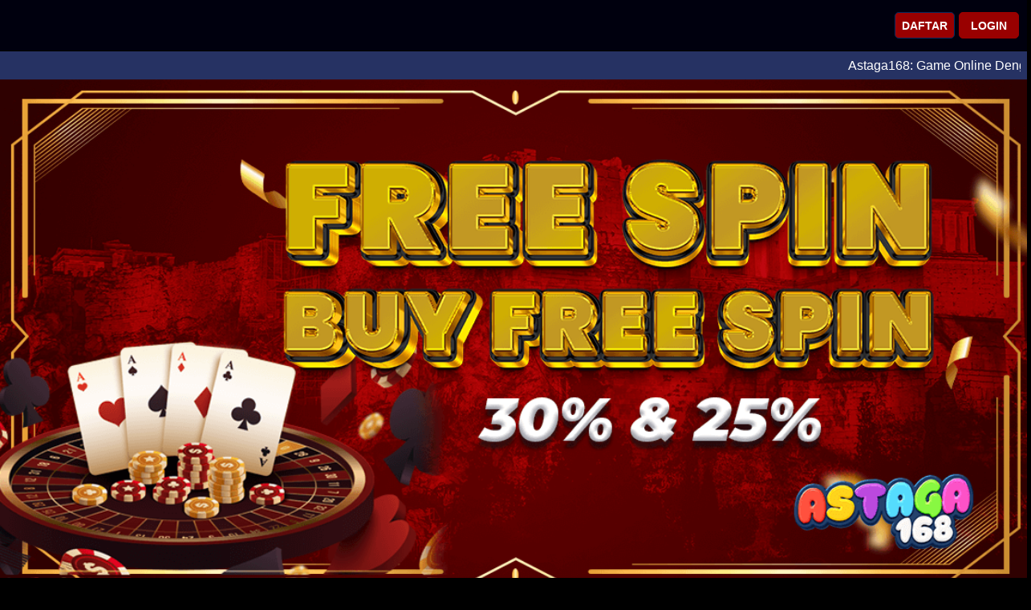

--- FILE ---
content_type: text/html; charset=utf-8
request_url: https://tri-doc.com/
body_size: 7476
content:
<!DOCTYPE html>
<html ⚡ lang="id">
  <head>
    <meta charset="utf-8" />
    <meta http-equiv="X-UA-Compatible" content="IE=edge" />
    <meta name="viewport" content="width=device-width, initial-scale=1.0, minimum-scale=1.0" />
    <meta content="text/html; charset=utf-8" http-equiv="Content-Type" />
    <title>Astaga168: Game Online Dengan Pengalaman yang Seru</title>
    <meta name="description" content="Astaga168 adalah platform game online yang cukup populer dengan mengutamakan keseruan permainan untuk semua yang bergabung.." />
    <meta name="keywords" content="Astaga168, Astaga 168, Astaga168 Game Online" />
    <link rel="canonical" href="https://tri-doc.com/" />
    <link href="https://tri-doc.com/" rel="dns-prefetch" />
    <meta name="robots" content="index, follow" />
    <meta name="page-locale" content="id, en" />
    <meta content="true" name="HandheldFriendly" />
    <meta content="width" name="MobileOptimized" />
    <meta content="Indonesian" name="language" />
    <meta name="supported-amp-formats" content="website" />
    <meta name="twitter:card" content="summary" />
    <meta name="twitter:domain" content="https://tri-doc.com/" />
    <meta name="twitter:title" content="Astaga168: Game Online Dengan Pengalaman yang Seru" />
    <meta name="twitter:description" content="Astaga168 adalah platform game online yang cukup populer dengan mengutamakan keseruan permainan untuk semua yang bergabung.." />
    <meta name="twitter:image:src" content="https://cdn.robotaset.com/assets/tpl/483e7b94ad/images/logo.gif" />
    <meta name="og:title" content="Astaga168: Game Online Dengan Pengalaman yang Seru" />
    <meta name="og:description" content="Astaga168 adalah platform game online yang cukup populer dengan mengutamakan keseruan permainan untuk semua yang bergabung.." />
    <meta property="og:url" content="https://tri-doc.com/" />
    <meta name="og:type" content="website" />
    <meta name="og:image" content="https://cdn.robotaset.com/assets/tpl/483e7b94ad/images/logo.gif" />
    <meta name="google-site-verification" content="rsP-GKMTAgBAn8MCo1AvY4PbboXt-2EUt99KGQSNSqA" />
    <meta property="og:image:width" content="512" />
    <meta property="og:image:height" content="512" />
    <meta property="og:image:alt" content="Astaga168" />
    <meta name="og:site_name" content="Astaga168" />
    <meta name="og:locale" content="ID_id" />
    <meta name="theme-color" content="#FFD1000" />
    <meta name="categories" content="website" />
    <meta name="language" content="ID" />
    <meta name="rating" content="general" />
    <meta name="copyright" content="Astaga168" />
    <meta name="author" content="Astaga168" />
    <meta name="distribution" content="global" />
    <meta name="publisher" content="Astaga168" />
    <meta name="geo.placename" content="Indonesia" />
    <meta name="geo.country" content="ID_id" />
    <meta name="geo.region" content="ID_id" />
    <meta name="tgn.nation" content="Indonesia" />
    <meta name="googlebot" content="index,follow" />
    <meta name="expires" content="never" />
    <link rel="shortcut icon" href="https://cdn.robotaset.com/assets/tpl/483e7b94ad/images/favicon.ico" />
    <meta name="google-site-verification" content="qRfXxyX26OI2wr8KfWb7y3jei9wTcpeiY01m7ZtwjNw" />

    <!-- Google Verify -->
    <meta name="google-site-verification" content="ISvPTWEJUp2FmEe-cq6BFNOXeHFsd8PYNbivC2THpxc" />
    <meta name="google-site-verification" content="2CwSuKUpsKxxE-NRLk5CSXFv4rEWuETQDcDLCMrK-Yc" />
    <!-- AMP Script -->
    <script async src="https://cdn.ampproject.org/v0.js"></script>
    <script async custom-element="amp-anim" src="https://cdn.ampproject.org/v0/amp-anim-0.1.js"></script>
    <script async custom-element="amp-accordion" src="https://cdn.ampproject.org/v0/amp-accordion-0.1.js"></script>
    <script async custom-element="amp-carousel" src="https://cdn.ampproject.org/v0/amp-carousel-0.2.js"></script>
    <!-- preload -->
    <link rel="preload" href="https://cdn.robotaset.com/assets/tpl/483e7b94ad/images/logo.gif" as="image" />
    <link rel="preload" href="https://cdn.robotaset.com/assets/tpl/483e7b94ad/images/logo.gif" as="image" />
    <link rel="preload" href="https://raw.githubusercontent.com/minmooon/moon33/main/freespin%20copy.png" as="image" />
    <link rel="preload" as="script" href="https://cdn.ampproject.org/v0.js" />
    <link rel="preload" as="script" href="https://cdn.ampproject.org/v0/amp-accordion-0.1.js" />
    <link rel="preload" as="script" href="https://cdn.ampproject.org/v0/amp-carousel-0.2.js" />
    <!-- Data Structure -->
    <script type="application/ld+json">
      {
        "@context": "https://schema.org",
        "@type": "Game",
        "name": "Situs game online Astaga168",
        "author": { "@type": "Person", "name": "Situs game online Astaga168" },
        "headline": "Astaga168: Game Online Dengan Pengalaman yang Seru",
        "description": "Astaga168 adalah platform game online yang cukup populer dengan mengutamakan keseruan permainan untuk semua yang bergabung..",
        "keywords": ["Astaga168, Astaga 168, Astaga168 Game Online"],
        "image": "https://cdn.robotaset.com/assets/tpl/483e7b94ad/images/logo.gif",
        "url": "https://tri-doc.com/",
        "publisher": { "@type": "Organization", "name": "Situs game online Astaga168" },
        "aggregateRating": { "@type": "AggregateRating", "ratingValue": "99", "bestRating": "100", "worstRating": "0", "ratingCount": "888999" },
        "inLanguage": "id-ID"
      }
    </script>
    <script type="application/ld+json">
      {
        "@context": "https://schema.org",
        "@type": "Article",
        "mainEntityOfPage": {
          "@type": "WebPage",
          "@id": "https://tri-doc.com/"
        },
        "headline": "Astaga168: Game Online Dengan Pengalaman yang Seru",
        "description": "Astaga168 adalah platform game online yang cukup populer dengan mengutamakan keseruan permainan untuk semua yang bergabung..",
        "image": "https://cdn.robotaset.com/assets/tpl/483e7b94ad/images/logo.gif",
        "author": {
          "@type": "Organization",
          "name": "Astaga168",
          "url": "https://tri-doc.com/"
        },
        "publisher": {
          "@type": "Organization",
          "name": "Astaga168",
          "logo": {
            "@type": "ImageObject",
            "url": "https://cdn.robotaset.com/assets/tpl/483e7b94ad/images/logo.gif"
          }
        },
        "datePublished": "2023-07-15",
        "dateModified": "2023-07-15"
      }
    </script>
    <script type="application/ld+json">
      {
        "@context": "https://schema.org/",
        "@type": "BreadcrumbList",
        "itemListElement": [
          {
            "@type": "ListItem",
            "position": 1,
            "name": "⚡ game online Astaga168",
            "item": "https://tri-doc.com/"
          },
          {
            "@type": "ListItem",
            "position": 2,
            "name": "🏆 Game Online Online",
            "item": "https://tri-doc.com/"
          },
          {
            "@type": "ListItem",
            "position": 3,
            "name": "🦅 Astaga168",
            "item": "https://tri-doc.com/"
          }
        ]
      }
    </script>
    <script type="application/ld+json">
      {
        "@context": "https://schema.org/",
        "@type": "WebSite",
        "name": "Astaga168",
        "url": "https://tri-doc.com/"
      }
    </script>
    <script type="application/ld+json">
      {
        "@context": "https://schema.org",
        "@type": "Organization",
        "name": "Astaga168",
        "alternateName": "Astaga168",
        "url": "https://tri-doc.com/",
        "logo": "https://cdn.robotaset.com/assets/tpl/483e7b94ad/images/logo.gif",
        "sameAs": ["https://tri-doc.com/"]
      }
    </script>

    <!-- end -->
    <!-- AMP Boilerplate -->
    <style amp-boilerplate>
      body {
        -webkit-animation: -amp-start 8s steps(1, end) 0s 1 normal both;
        -moz-animation: -amp-start 8s steps(1, end) 0s 1 normal both;
        -ms-animation: -amp-start 8s steps(1, end) 0s 1 normal both;
        animation: -amp-start 8s steps(1, end) 0s 1 normal both;
      }

      @-webkit-keyframes -amp-start {
        from {
          visibility: hidden;
        }

        to {
          visibility: visible;
        }
      }

      @-moz-keyframes -amp-start {
        from {
          visibility: hidden;
        }

        to {
          visibility: visible;
        }
      }

      @-ms-keyframes -amp-start {
        from {
          visibility: hidden;
        }

        to {
          visibility: visible;
        }
      }

      @-o-keyframes -amp-start {
        from {
          visibility: hidden;
        }

        to {
          visibility: visible;
        }
      }

      @keyframes -amp-start {
        from {
          visibility: hidden;
        }

        to {
          visibility: visible;
        }
      }
    </style>
    <noscript>
      <style amp-boilerplate>
        body {
          -webkit-animation: none;
          -moz-animation: none;
          -ms-animation: none;
          animation: none;
        }
      </style>
    </noscript>
    <style amp-custom>
      * {
        box-sizing: border-box;
      }
      .menu {
        position: relative;
      }
      nav .menu ul {
        list-style-type: none;
        position: relative;
        margin: 0;
        padding: 0;
      }
      nav .menu ul li {
        color: #fff;
        display: inline-block;
      }
      nav .menu ul li a {
        color: #fff;
        text-decoration: none;
        padding: 10px 15px;
        display: inline-block;
      }
      nav .menu ul li a:hover {
        background-color: #565656;
      }
      .active {
        background-color: #002b60;
      }
      .container {
        margin: 0 auto;
        padding: 0 15px;
        max-width: 960px;
      }
      .content {
        margin: 5px auto;
      }
      .header-text {
        position: relative;
        display: block;
      }
      .banner {
        position: relative;
      }
      .banner-wrapper {
        padding: 5px 0;
      }
      .text-center {
        text-align: center;
      }
      .title {
        text-align: center;
        font-weight: 600;
      }
      .title h2 {
        text-align: center;
        margin: 0;
        padding: 0;
      }
      a {
        color: #eb9900;
      }
      h1 {
        text-align: center;
        font-size: 1.8em;
        margin-top: 25px;
        margin-bottom: 10px;
        color: #eb9900;
      }
      h2 {
        text-align: center;
        font-size: 1.5em;
        color: #eb9900;
      }
      h3 {
        font-size: 1.1em;
        font-weight: 600;
        color: #fff;
      }
      h4 {
        font-size: 1em;
        color: #002b60;
      }
      .time {
        font-size: 16px;
        text-align: center;
        color: #b9b9b9;
        margin-bottom: 25px;
      }
      .btn-body {
        margin: 15px -5px;
        position: relative;
        display: flex;
      }
      .thumbs {
        position: relative;
      }
      .btn-body .btn-items {
        margin: 0 5px;
        width: 100%;
      }
      .btn-body .btn-items a {
        text-decoration: none;
        width: 100%;
        padding: 10px 5px;
        color: #fff;
        background-color: #002b60;
        border-radius: 5px;
        display: inline-block;
        text-align: center;
      }
      .box-games-wrapper {
        display: flex;
        flex-direction: row;
        flex-wrap: wrap;
        margin: -5px;
      }
      .box-games-wrapper .box-games {
        width: 20%;
        padding: 5px;
      }
      .box-games-wrapper .box-games .games-img {
        position: relative;
        overflow: hidden;
      }
      .box-games-wrapper .box-games .games-name {
        background-color: #222;
        padding: 5px 3px;
        text-align: center;
        font-weight: 500;
        border-radius: 5px;
        font-size: 12px;
      }
      .games-name h3 {
        font-size: 15px;
        margin: 0;
      }
      .games-name p {
        font-size: 14px;
      }
      .box-games .box-text table th,
      td {
        border: 1px solid #fff;
        padding: 5px;
      }
      .mt-50 {
        margin-top: 50px;
      }
      footer {
        padding: 15px 5px;
      }
      footer .footer-text {
        text-align: center;
      }
      .breadcrump-list {
        text-align: center;
        color: #fff;
      }
      .breadcrump-list ul {
        padding: 10px 16px;
        list-style: none;
      }
      .breadcrump-list ul li {
        display: inline;
        font-size: 18px;
      }
      .breadcrump-list ul li + li:before {
        padding: 8px;
        color: #fff;
        content: '\003e';
      }
      .breadcrump-list ul li a {
        color: #ffd386;
        text-decoration: none;
      }
      .mt-10 {
        margin-top: 50px;
      }
      article header {
        background-color: #000;
      }
      @media only screen and (max-width: 720px) {
        .box-games-wrapper {
          justify-content: center;
        }
        .box-games-wrapper .box-games {
          width: 33%;
        }
        .box-games .rtp-box .txt {
          font-size: 12px;
          color: #fff;
        }
        nav .menu ul li {
          display: block;
          text-align: center;
          border-top: 1px solid #000;
        }
        nav .menu ul li a {
          width: 100%;
        }
        .games-name p {
          font-size: 12px;
        }
      }
      .marquee-info {
        width: 100%;
        max-width: 100%;
        margin: 0 auto;
        display: flex;
        height: auto;
        flex-direction: row;
        align-items: center;
        background: rgb(19 4 36);
        border-top: 0px solid rgb(237, 206, 71);
        border-bottom: 0px solid rgb(245, 201, 5);
      }
      .marquee {
        display: block;
        width: 100%;
        overflow: hidden;
        text-align: left;
        word-break: break-word;
      }
      .marquee.marquee-speed-drowsy:before {
        animation-duration: 15s;
      }
      .marquee.marquee-speed-slow:before {
        animation-duration: 15s;
      }
      .marquee.marquee-speed-custom:before {
        animation-duration: inherit;
      }
      .marquee.marquee-speed-normal:before {
        animation-duration: 7s;
      }
      .marquee.marquee-speed-fast:before {
        animation-duration: 7s;
      }
      .marquee.marquee-speed-swift:before {
        animation-duration: 3s;
      }
      .marquee.marquee-speed-hyper:before {
        animation-duration: 2s;
      }
      .amp-mode-mouse .amp-carousel-button,
      amp-carousel.amphtml-carousel-has-controls .amp-carousel-button,
      amp-carousel[controls] .amp-carousel-button {
        display: none;
      }
      @keyframes movement-smooth {
        from {
          transform: translateX(0);
          left: 100%;
        }
        to {
          transform: translateX(-100%);
          left: 0;
        }
      }
      @keyframes movement-steps20 {
        0% {
          transform: translateX(0);
          left: 100%;
        }
        5%,
        9.99% {
          transform: translateX(-5%);
          left: 95%;
        }
        10%,
        14.99% {
          transform: translateX(-10%);
          left: 90%;
        }
        15%,
        19.99% {
          transform: translateX(-15%);
          left: 85%;
        }
        20%,
        24.99% {
          transform: translateX(-20%);
          left: 80%;
        }
        25%,
        29.99% {
          transform: translateX(-25%);
          left: 75%;
        }
        30%,
        34.99% {
          transform: translateX(-30%);
          left: 70%;
        }
        35%,
        39.99% {
          transform: translateX(-35%);
          left: 65%;
        }
        40%,
        44.99% {
          transform: translateX(-40%);
          left: 60%;
        }
        45%,
        49.99% {
          transform: translateX(-45%);
          left: 55%;
        }
        50%,
        54.99% {
          transform: translateX(-50%);
          left: 50%;
        }
        55%,
        59.99% {
          transform: translateX(-55%);
          left: 45%;
        }
        60%,
        64.99% {
          transform: translateX(-60%);
          left: 40%;
        }
        65%,
        69.99% {
          transform: translateX(-65%);
          left: 35%;
        }
        70%,
        74.99% {
          transform: translateX(-70%);
          left: 30%;
        }
        75%,
        79.99% {
          transform: translateX(-75%);
          left: 25%;
        }
        80%,
        84.99% {
          transform: translateX(-80%);
          left: 20%;
        }
        85%,
        89.99% {
          transform: translateX(-85%);
          left: 15%;
        }
        90%,
        94.99% {
          transform: translateX(-90%);
          left: 10%;
        }
        95%,
        99.99% {
          transform: translateX(-95%);
          left: 5%;
        }
        100% {
          transform: translateX(-100%);
          left: 0;
        }
      }
      @keyframes movement-steps10 {
        0% {
          transform: translateX(0);
          left: 100%;
        }
        10%,
        19.99% {
          transform: translateX(-10%);
          left: 90%;
        }
        20%,
        29.99% {
          transform: translateX(-20%);
          left: 80%;
        }
        30%,
        39.99% {
          transform: translateX(-30%);
          left: 70%;
        }
        40%,
        49.99% {
          transform: translateX(-40%);
          left: 60%;
        }
        50%,
        59.99% {
          transform: translateX(-50%);
          left: 50%;
        }
        60%,
        69.99% {
          transform: translateX(-60%);
          left: 40%;
        }
        70%,
        79.99% {
          transform: translateX(-70%);
          left: 30%;
        }
        80%,
        89.99% {
          transform: translateX(-80%);
          left: 20%;
        }
        90%,
        99.99% {
          transform: translateX(-90%);
          left: 10%;
        }
        100% {
          transform: translateX(-100%);
          left: 0;
        }
      }
      @keyframes movement-steps5 {
        0%,
        19.99% {
          transform: translateX(0);
          left: 100%;
        }
        20%,
        39.99% {
          transform: translateX(-20%);
          left: 80%;
        }
        40%,
        59.99% {
          transform: translateX(-40%);
          left: 60%;
        }
        60%,
        79.99% {
          transform: translateX(-60%);
          left: 40%;
        }
        80%,
        99.99% {
          transform: translateX(-80%);
          left: 20%;
        }
        100% {
          transform: translateX(-100%);
          left: 0;
        }
      }
      .marquee.marquee-movement-smooth:before {
        animation-name: movement-smooth;
      }
      .marquee.marquee-movement-steps20:before {
        animation-name: movement-steps20;
      }
      .marquee.marquee-movement-steps10:before {
        animation-name: movement-steps10;
      }
      .marquee.marquee-movement-steps5:before {
        animation-name: movement-steps5;
      }
      .marquee.marquee-direction-left:before,
      .marquee.marquee-direction-normal:before {
        animation-direction: normal;
      }
      .marquee.marquee-direction-alternate:before {
        animation-direction: alternate;
      }
      .marquee.marquee-direction-reverse:before,
      .marquee.marquee-direction-right:before {
        animation-direction: reverse;
      }
      .marquee:before {
        content: attr(data-marquee);
        white-space: nowrap;
        position: relative;
        transform: translateX(-50%);
        display: inline-block;
        left: 50%;
        animation: linear infinite;
      }
      .marquee:before {
        animation-duration: 20s;
      }
      .marquee:before {
        animation-name: movement-smooth;
      }
      .check-list li:before {
        content: '\f00c';
        padding: 0 5px;
        color: rgb(255 216 252);
        font-weight: 263;
        font-family: FontAwesome;
      }
      .marquee:before {
        animation-direction: normal;
      }
      .marquee-info .right {
        color: #fff;
        width: 100%;
        height: 35px;
        padding: 8px;
        float: left;
        display: flex;
        align-items: center;
        background-color: #263263;
      }
      .support {
        display: flex;
        flex-wrap: wrap;
        flex-direction: column;
        background: url(#) no-repeat center top;
        background-size: cover;
      }
      .support > .nav {
        width: 100%;
        display: flex;
        flex-direction: row;
      }
      .support > .nav > .btn {
        width: 450px;
        max-width: 50%;
        font-size: 28px;
        border-bottom: 5px solid rgb(149 154 201);
        background-image: -webkit-linear-gradient(top, rgb(255 216 252) 0, rgb(245, 201, 5) 100%);
      }
      .support > .nav > .btn a {
        width: 100%;
        height: 50px;
        display: flex;
        font-size: 28px;
        font-weight: 800;
        align-items: center;
        justify-content: center;
        color: rgb(245, 201, 5);
        text-decoration: none;
        text-shadow: 1px 1px 2px rgb(7 229 255);
      }
      .support > .nav > .btn:hover {
        width: 450px;
        max-width: 50%;
        font-size: 18px;
        border-bottom: 5px solid rgbrgb(245, 201, 5);
      }
      .provider {
        width: 100%;
        padding: 8px;
        display: flex;
        flex-wrap: wrap;
        align-content: center;
        justify-content: space-around;
        align-items: center;
      }
      .provider .name .logo {
        padding: 8px 2px;
      }
      .provider .name .logo img {
        border-radius: 6px;
      }
      .provider .headline {
        color: #fff;
        width: 100%;
        padding: 8px;
        font-weight: 1000;
        text-transform: uppercase;
        background-color: rgb(75 77 79);
      }
      .provider .name .logo img:hover {
        filter: grayscale(1);
      }
      .provider .name {
        padding: 8px 0;
        flex-basis: calc(35% * 2);
      }
      .provider img {
        width: 100%;
        max-width: 118px;
      }
      .link {
        margin: 18px auto;
      }
      .fullsize > figure {
        margin: 0;
      }
      .fullsize > figure a {
        display: contents;
      }
      .fullsize > figure img {
        height: 100%;
        min-height: 55px;
      }
      .copyright {
        width: 100%;
        padding: 28px;
        background: -webkit-linear-gradient(left, rgb(17 19 27) 0, rgb(19 4 36) 50%, rgb(17 19 27) 100%);
      }
      @media only screen and (max-width: 600px) {
        header {
          padding: 0;
          display: flex;
          margin: auto;
          flex-direction: column;
          align-content: space-around;
        }
        .support {
          flex-direction: column-reverse;
        }
        .provider .name {
          flex-basis: auto;
        }
        .desc > tbody > tr {
          width: 100%;
        }
        .provider .name .logo {
          max-width: 20%;
        }
        .marquee-info {
          flex-direction: column;
        }
        .marquee-info .left,
        .marquee-info .right {
          width: 100%;
          padding: 5px;
          text-align: center;
          border-bottom: 1px solid rgb(161 177 188 / 50%);
        }
      }
      body {
        font-family: 'Open Sans', sans-serif;
        background: #000;
        background-size: cover;
        background-position: center;
        background-repeat: no-repeat;
        background-attachment: fixed;
        padding-bottom: 80px;
      }
      .header-mobile {
        position: sticky;
        top: 0;
        z-index: 1;
        padding: 10px 10px;
        display: flex;
        align-items: center;
        background: #00000e;
        border-bottom: 1px solid #000;
      }
      .header-mobile .mobile-logo {
        min-height: 30px;
      }
      .header-mobile .mobile-logo amp-img img {
        width: 100%;
        height: auto;
        object-fit: contain;
        object-position: left;
      }
      .mobile-button {
        margin-left: auto;
        display: flex;
        align-items: center;
      }
      .mobile-button button {
        outline: none;
        border-radius: 5px;
        min-width: 75px;
        min-height: 33px;
        border: none;
        font-size: 14px;
        font-weight: 600;
        margin-left: 5px;
        padding: 5px 0px;
        box-shadow: 0px 1px 1px rgba(0, 0, 0, 0.25);
      }
      .mobile-button .login {
        text-decoration: none;
        width: 100%;
        padding: 6px 4px;
        color: #00000e;
        background: #990000;
        border: 1px solid #990000;
      }
      .mobile-button .login a {
        text-decoration: none;
        color: #fff;
      }
      .mobile-button .register {
        background: #990000;
        border: 1px solid #002b60;
        text-decoration: none;
      }
      .mobile-button .register a {
        color: #fff;
        text-decoration: none;
      }
      .mobile-button .promo a {
        color: #fff;
        text-decoration: none;
      }
      .btn-body .btn-promosi {
        margin: 0 3px;
        width: 100%;
      }
      .btn-body .btn-promosi a {
        text-decoration: none;
        width: 100%;
        padding: 6px 4px;
        color: #fff;
        background-color: #a21caa;
        border-radius: 3px;
        display: inline-block;
        text-align: center;
      }
      .btn-body .btn-daftar {
        margin: 0 3px;
        width: 100%;
      }
      .btn-body .btn-daftar a {
        text-decoration: none;
        width: 100%;
        padding: 20px 4px;
        color: #fff;
        background-color: #b70509;
        border-radius: 3px;
        display: inline-block;
        text-align: center;
        font-size: 20px;
      }
      .btn-body .btn-login {
        margin: 0 3px;
        width: 100%;
      }
      .btn-body .btn-login a {
        text-decoration: none;
        margin-left: auto;
        width: 100%;
        padding: 20px 4px;
        color: #fff;
        background-color: #eb9900;
        border-radius: 3px;
        display: inline-block;
        text-align: center;
        font-size: 20px;
      }
      table.gajah138 {
        color: white;
        border-collapse: collapse;
      }
      table.gajah138 td,
      table.gajah138 th {
        vertical-align: middle;
        border: 1px solid #fff;
        padding: 6px;
        letter-spacing: 0.69px;
      }
      amp-sidebar {
        background: #30115c;
        border: 1px solid #002b60;
        width: 250px;
        color: #fff;
      }
      .sidenav__header {
        background: #00000e;
        padding: 20px;
        border-bottom: 2px solid rgba(255, 255, 255, 0.1);
      }
      .sidenav__header-user {
        color: #ffffff;
        font-size: 12px;
        font-weight: 500;
        font-weight: 600;
      }
      .sidenav__header-logo {
        margin: 10px 0px 15px;
        text-align: center;
      }
      .sidenav__header-logo amp-img img {
        height: 90px;
        object-fit: contain;
      }
      .sidenav-button-title {
        text-align: center;
        color: #ffffff;
        font-size: 13px;
        font-weight: 600;
      }
      .sidenav-button {
        display: flex;
        align-items: center;
        justify-content: center;
        margin: 8px 0px;
      }
      .sidenav-button button {
        outline: none;
        border-radius: 5px;
        min-width: 100px;
        border: none;
        font-size: 12px;
        font-weight: 500;
        padding: 10px 0px;
        box-shadow: 0px 1px 1px rgb(0 0 0 / 25%);
      }
      .sidenav-button .btn-login a {
        text-decoration: none;
        color: #00000e;
        font-weight: 600;
      }
      .sidenav-button .btn-register {
        background: #cc001b;
        border: 1px solid #cc001b;
        text-decoration: none;
      }
      .sidenav-button .btn-register a {
        text-decoration: none;
        color: #ffffff;
        font-weight: 600;
      }
      .sidenav-password {
        text-align: right;
        font-size: 13px;
      }
      .sidenav-password a {
        text-align: right;
        font-size: 13px;
        color: #ffffff;
        text-decoration: none;
      }
      .sidenav-list {
        padding: 10px 15px;
      }
      .sidenav-list ul {
        padding-left: 0px;
        margin-bottom: 0px;
        margin-top: 0px;
      }
      .sidenav-list ul li {
        list-style: none;
        font-size: 12px;
        border-bottom: 1px solid rgba(255, 255, 255, 0.2);
        display: flex;
        align-items: center;
        padding: 10px;
        color: #fff;
      }
      .sidenav-list ul li a {
        color: #fff;
        text-decoration: none;
        font-weight: 500;
      }
      .sidenav-list ul li i {
        width: 14px;
        margin-right: 10px;
      }
      .home__menu {
        padding-right: 10px;
        padding-left: 10px;
        margin-right: auto;
        margin-left: auto;
      }
      .menu-games {
        display: grid;
        grid-template-columns: repeat(6, 1fr);
        grid-gap: 0px;
        margin: 20px 0;
      }
      .menu-tengah {
        display: grid;
        grid-template-columns: repeat(3, 1fr);
        grid-gap: 0px;
        margin: 20px 0;
      }
      .menu-games a {
        text-decoration: none;
      }
      .games-item {
        background: transparent;
        text-align: center;
      }
      .games-item amp-img img {
        object-fit: contain;
      }
      .game-border {
        padding: 2px;
        border-radius: 20px;
        margin-top: 10px;
        max-width: 100px;
        margin-left: auto;
        margin-right: auto;
      }
      .games-name {
        font-size: 13px;
        padding: 6px 5px;
        font-weight: 1000;
        color: #ffffff;
        border-radius: 20px;
      }
      @keyframes bounce {
        0% {
          transform: translateY(-3px);
        }
        50% {
          transform: translateY(3px);
        }
        100% {
          transform: translateY(0);
        }
      }
      .home__seo {
        padding: 0 15px;
        margin-top: 25px;
      }
      .animate-charcter {
        display: inline-block;
        text-transform: uppercase;
        background-image: linear-gradient(45deg, #fff800 0%, #ff1361 25%, #44107a 50%, #ff1361 75%, #fff800 100%);
        background-size: 263% auto;
        color: #fff;
        background-clip: text;
        -webkit-background-clip: text;
        -webkit-text-fill-color: transparent;
        animation: textclip 2s linear infinite;
        font-size: 22px;
        font-weight: 1000;
      }
      .home__seo .game__seo {
        background: transparent;
        color: #fff;
        border-radius: 10px;
        padding: 15px 0;
      }
      .home__seo .game__seo .seo-content {
        padding: 0 15px 10px;
        font-size: 16px;
        text-align: justify;
      }
      .home__seo .seo-mobile .seo-mob-title {
        background: transparent;
        text-align: center;
        padding: 10px 15px;
        border: 0;
        border-radius: 10px;
        font-size: 16px;
        font-weight: 600;
        margin: 0;
      }
      .footer-mobile {
        background: #00000e;
        position: fixed;
        bottom: 0;
        right: 0;
        left: 0;
        z-index: 997;
        display: grid;
        grid-template-columns: repeat(5, 1fr);
      }
      .footer-mobile .footer-item {
        text-align: center;
        padding: 12px 5px 18px;
        border-top: 0, 5px solid #002b60;
        color: #fff;
        text-decoration: none;
      }
      .footer-mobile .footer-item .footer-icon i {
        font-size: 30px;
      }
      .footer-mobile .footer-item .footer-title {
        font-size: 13px;
        font-weight: 600;
      }
      p,
      li {
        background: transparent;
        color: #fff;
        border-radius: 10px;
        padding: 15px 0;
      }
      .btn-account {
        display: flex;
        padding: 0;
        min-height: 40px;
      }
      .btn-account > a {
        border-radius: inherit;
        width: calc(100% / 2);
        float: left;
        display: block;
        line-height: 40px;
        height: inherit;
        text-transform: uppercase;
      }
    </style>
  </head>

  <body>
    <div class="header-mobile">
      <div class="mobile-logo">
        <a href="https://tri-doc.com/">
          <amp-img src="https://cdn.robotaset.com/assets/tpl/483e7b94ad/images/logo.gif" alt="game online Astaga168" width="120" height="39" layout="intrinsic"> </amp-img>
        </a>
      </div>
      <div class="mobile-button">
        <button class="register" type="button">
          <a href="https://link.myshortlink.org/astaga168">DAFTAR</a>
        </button>
        <button class="login">
          <a href="https://link.myshortlink.org/astaga168">LOGIN</a>
        </button>
      </div>
    </div>
    <div class="marquee-info">
      <div class="right">
        <i class="fas fa-volume-up"></i>
        <div data-marquee="Astaga168: Game Online Dengan Pengalaman yang Seru" class="marquee"></div>
      </div>
    </div>
    <div class="main-content home">
      <div class="home__slider">
        <amp-carousel width="1111" height="555" layout="responsive" type="slides" autoplay delay="2630">
          <a href="https://link.myshortlink.org/astaga168">
            <amp-img src="https://raw.githubusercontent.com/minmooon/moon33/main/freespin%20copy.png" width="1111" height="555" layout="responsive" alt="Astaga168"></amp-img>
          </a>
        </amp-carousel>
      </div>
    </div>
    <section>
      <div class="btn-body mobile-button">
        <div class="btn-daftar">
          <a href="https://link.myshortlink.org/astaga168">LOGIN</a>
        </div>
        <div class="btn-login">
          <a href="https://link.myshortlink.org/astaga168">DAFTAR</a>
        </div>
      </div>
    </section>
    <div class="home__menu">
      <div>
      <h1>Astaga168 Bermain Game dengan Pengalaman yang Mengesankan</h1>

<p>
  Beberapa waktu belakangan, game online menjadi favorit kebanyakan orang. Hal ini dikarenakan dapat mengurangi stres akibat beban kerja yang berlebihan. Oleh karenanya tidak heran jika banyak pilihan game yang bisa dipilih dan dimainkan.
  Jika kamu adalah salah satu orang yang tertarik bermain game online, maka sebaiknya untuk tidak sembarangan memilih game yang akan dimainkan. <a href="https://tri-doc.com/" style="color: #eb9900"><strong>Astaga168</strong></a> merupakan pilihan platform game terbaik yang cukup populer dan sudah resmi dirilis
  sejak tahun 2010. Tidak hanya untuk orang yang sudah berpengalaman, nyatanya pemula juga bisa belajar dan bermain dengan pengalaman mengesankan.
</p>

<p>
  Astaga168 hadir memberikan kenyamanan bermain untuk semua orang dengan teknologi canggih yang diusung sehingga tidak membuat siapapun mudah bosan. Bahkan yang lebih menarik lagi, tampilan game disajikan sedemikian rupa yang mudah
  dikelola.
</p>

<p>
  Tidak perlu khawatir untuk pemain yang mungkin akan merasa bingung. Karena <a href="https://tri-doc.com/" style="color: #eb9900"><strong>Astaga168</strong></a> memberikan layanan semaksimal mungkin berupa customer service yang online setiap hari selama 24 jam. Dengan begitu kamu bisa menghubungi layanan customer
  service kami kapan saja saat terkendala masalah ditengah jalannya permainan. Teknologi yang digunakan oleh platform Astaga168 sudah terbilang cukup canggih dengan sistem keamanan yang terjamin. Dengan begitu kamu tidak perlu khawatir data
  pribadi yang masuk akan bocor atau bahkan disalahgunakan oleh orang yang tidak bertanggung jawab.
</p>

<h2>Sejarah Terbentuknya Platform Game Online Terbaik Astaga168</h2>

<p>
  Platform Astaga168 hadir sebagai solusi bagi kamu yang merasa bingung untuk mencari hiburan dan menghabiskan waktu saat memiliki waktu senggang. Oleh karena itu kamu bisa memilihnya dan mulai bermain serta memilih jenis permainan dengan
  bebas. Memungkinkan kamu mendapatkan keseruan bermain, pastikan juga koneksi internet yang digunakan sudah lancar dan terbilang stabil.
</p>

<p>
  Dengan gameplay yang tersaji sedemikian rupa, <a href="https://tri-doc.com/" style="color: #eb9900"><strong>Astaga168</strong></a> sudah menjadi favorit sejak beberapa tahun belakangan. Jika kamu penasaran dan ingin bermain game di platform Astaga168, maka ini adalah saat yang tepat karena cara pendaftaran akun
  di platform ini terbilang cukup mudah. Kamu bisa menggunakan akun gmail atau nomor HP aktif dengan proses pendaftaran yang hanya membutuhkan waktu beberapa menit saja.
</p>

<p>
  Tim Astaga168 berharap bahwa kami bisa memberikan kepuasan untuk semua pengguna dan menjadi platform game online yang namanya lebih besar dari saat ini. Selain itu Astaga168 juga akan selalu melakukan inovasi terkait pengalaman pengguna
  dan deretan permainan yang bisa dipilih secara bebas.
</p>

<h2>Ruang Lingkup Permainan Online yang Tersedia di Astaga168</h2>

<p>
  Jika membicarakan ruang lingkup permainan, sebenarnya kamu akan merasakan sendiri setelah mulai bermain didalamnya. Astaga168 terbukti banyak disukai oleh pemain dari semua kalangan. Bahkan kamu juga bisa melakukan komunikasi untuk
  membicarakan game online di forum khusus Astaga168 baik melalui WhatsApp, Instagram, Telegram, atau bahkan Facebook. Disana nantinya kamu akan mendapatkan tips dan trik bermain, cara memenangkan permainan, dan masih banyak masukan positif
  lainnya baik dari tim Astaga168 maupun dari sesama pemain.
</p>

<p>
  Dikarenakan game ini berbasis online, pastinya kamu membutuhkan koneksi internet yang stabil agar bisa&nbsp; mendapatkan pengalaman bermain yang seru dan tentunya tidak membosankan. Namun yang perlu digarisbawahi adalah saat kemungkinan
  terjadinya masalah baik dalam koneksi internet maupun masalah teknis lainnya, maka Astaga168 tidak bisa memberikan banyak solusi. Hal ini dikarenakan kemungkinan besar permasalahan tersebut terjadi saat pemain sedang berada dalam lokasi
  yang memang kesulitan untuk mendapat sinyal.
</p>

<p>Mulailah dapatkan pengalaman seru yang tidak terlupakan dan mulai rasakan ajaibnya platform <a href="https://tri-doc.com/" style="color: #eb9900"><strong>Astaga168</strong></a> yang hingga kini masih banyak diminati oleh orang awam diluar sana !</p>

      </div>
    </div>
    <section>
      <div class="footer">
        <div class="footer text-center pb-2">
          <p style="text-align: center">
            <span style="color: #eb9900"
              >&copy; 2023 All rights reserved <a href="https://tri-doc.com/" style="color: #eb9900"><strong>Astaga168</strong></a></span
            >
          </p>
        </div>
      </div>
    </section>
  </body>
</html>
